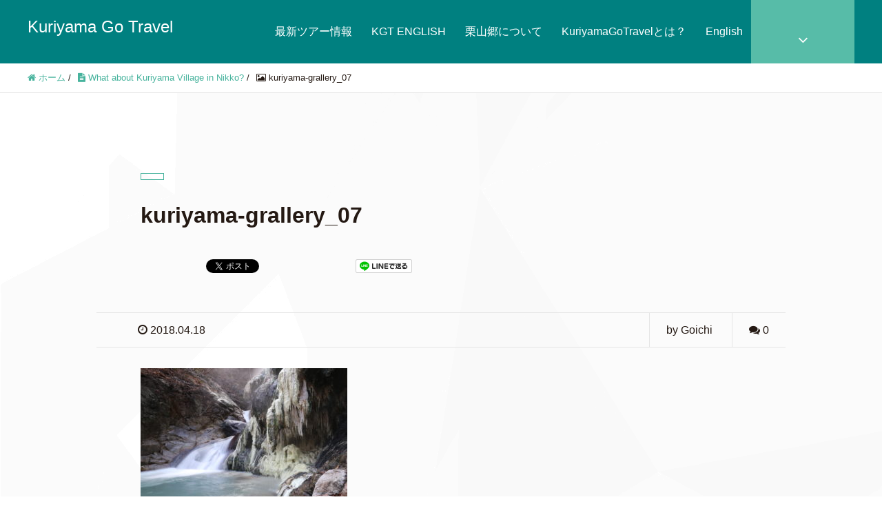

--- FILE ---
content_type: text/html; charset=UTF-8
request_url: https://kuri-go.com/about-english/kuriyama-grallery_07/
body_size: 14620
content:
<!DOCTYPE HTML>
<html lang="ja" prefix="og: http://ogp.me/ns#">
<head>
	<meta charset="UTF-8">
	
	<meta name="viewport" content="width=device-width,initial-scale=1.0">


		<!-- All in One SEO 4.1.0.3 -->
		<title>kuriyama-grallery_07 | Kuriyama Go Travel</title>
		<meta name="google-site-verification" content="0yRMY5DSEHNNjVrkLamyAEHE_kY0cp78lK1jW2mw128" />
		<meta property="og:site_name" content="Kuriyama Go Travel | インバウンド支援業務、ツアー企画の相談なども承ります。" />
		<meta property="og:type" content="article" />
		<meta property="og:title" content="kuriyama-grallery_07 | Kuriyama Go Travel" />
		<meta property="article:published_time" content="2018-04-18T01:47:06Z" />
		<meta property="article:modified_time" content="2018-04-18T01:47:06Z" />
		<meta name="twitter:card" content="summary" />
		<meta name="twitter:domain" content="kuri-go.com" />
		<meta name="twitter:title" content="kuriyama-grallery_07 | Kuriyama Go Travel" />
		<meta name="google" content="nositelinkssearchbox" />
		<script type="application/ld+json" class="aioseo-schema">
			{"@context":"https:\/\/schema.org","@graph":[{"@type":"WebSite","@id":"https:\/\/kuri-go.com\/#website","url":"https:\/\/kuri-go.com\/","name":"Kuriyama Go Travel","description":"\u30a4\u30f3\u30d0\u30a6\u30f3\u30c9\u652f\u63f4\u696d\u52d9\u3001\u30c4\u30a2\u30fc\u4f01\u753b\u306e\u76f8\u8ac7\u306a\u3069\u3082\u627f\u308a\u307e\u3059\u3002","publisher":{"@id":"https:\/\/kuri-go.com\/#organization"}},{"@type":"Organization","@id":"https:\/\/kuri-go.com\/#organization","name":"Kuriyama Go Travel","url":"https:\/\/kuri-go.com\/"},{"@type":"BreadcrumbList","@id":"https:\/\/kuri-go.com\/about-english\/kuriyama-grallery_07\/#breadcrumblist","itemListElement":[{"@type":"ListItem","@id":"https:\/\/kuri-go.com\/#listItem","position":"1","item":{"@id":"https:\/\/kuri-go.com\/#item","name":"\u30db\u30fc\u30e0","description":"\u6803\u6728\u770c\u65e5\u5149\u5e02\u6817\u5c71\u5730\u57df\u306b\u3042\u308b\u65c5\u884c\u4f1a\u793e\u3067\u3059\u3002\u65e5\u5149\u5e02\u3068\u96a3\u63a5\u3059\u308b\u5730\u57df\u306e\u30c4\u30a2\u30fc\u306a\u3069\u958b\u50ac\u3057\u3066\u3044\u307e\u3059\u3002\u30a4\u30f3\u30d0\u30a6\u30f3\u30c9\u652f\u63f4\u696d\u52d9\u3001\u30c4\u30a2\u30fc\u4f01\u753b\u306e\u76f8\u8ac7\u306a\u3069\u3082\u627f\u308a\u307e\u3059\u3002","url":"https:\/\/kuri-go.com\/"},"nextItem":"https:\/\/kuri-go.com\/about-english\/kuriyama-grallery_07\/#listItem"},{"@type":"ListItem","@id":"https:\/\/kuri-go.com\/about-english\/kuriyama-grallery_07\/#listItem","position":"2","item":{"@id":"https:\/\/kuri-go.com\/about-english\/kuriyama-grallery_07\/#item","name":"kuriyama-grallery_07","url":"https:\/\/kuri-go.com\/about-english\/kuriyama-grallery_07\/"},"previousItem":"https:\/\/kuri-go.com\/#listItem"}]},{"@type":"Person","@id":"https:\/\/kuri-go.com\/author\/goichi\/#author","url":"https:\/\/kuri-go.com\/author\/goichi\/","name":"Goichi","image":{"@type":"ImageObject","@id":"https:\/\/kuri-go.com\/about-english\/kuriyama-grallery_07\/#authorImage","url":"https:\/\/secure.gravatar.com\/avatar\/79383fe5d6d19be5350fdb0d66f8918c?s=96&d=blank&r=g","width":"96","height":"96","caption":"Goichi"}},{"@type":"ItemPage","@id":"https:\/\/kuri-go.com\/about-english\/kuriyama-grallery_07\/#itempage","url":"https:\/\/kuri-go.com\/about-english\/kuriyama-grallery_07\/","name":"kuriyama-grallery_07 | Kuriyama Go Travel","inLanguage":"ja","isPartOf":{"@id":"https:\/\/kuri-go.com\/#website"},"breadcrumb":{"@id":"https:\/\/kuri-go.com\/about-english\/kuriyama-grallery_07\/#breadcrumblist"},"author":"https:\/\/kuri-go.com\/about-english\/kuriyama-grallery_07\/#author","creator":"https:\/\/kuri-go.com\/about-english\/kuriyama-grallery_07\/#author","datePublished":"2018-04-18T01:47:06+09:00","dateModified":"2018-04-18T01:47:06+09:00"}]}
		</script>
		<script type="text/javascript" >
			window.ga=window.ga||function(){(ga.q=ga.q||[]).push(arguments)};ga.l=+new Date;
			ga('create', "UA-68940349-2", 'auto');
			ga('send', 'pageview');
		</script>
		<script async src="https://www.google-analytics.com/analytics.js"></script>
		<!-- All in One SEO -->

<meta name="keywords" content="" />
<meta name="description" content="" />
<meta name="robots" content="index" />
<meta property="og:title" content="kuriyama-grallery_07" />
<meta property="og:type" content="article" />
<meta property="og:description" content="" />
<meta property="og:url" content="https://kuri-go.com/about-english/kuriyama-grallery_07/" />
<meta property="og:image" content="" />
<meta property="og:locale" content="ja_JP" />
<meta property="og:site_name" content="Kuriyama Go Travel" />
<link href="https://plus.google.com/" rel="publisher" />
<script type="text/javascript">
window._wpemojiSettings = {"baseUrl":"https:\/\/s.w.org\/images\/core\/emoji\/14.0.0\/72x72\/","ext":".png","svgUrl":"https:\/\/s.w.org\/images\/core\/emoji\/14.0.0\/svg\/","svgExt":".svg","source":{"concatemoji":"https:\/\/kuri-go.com\/wp-includes\/js\/wp-emoji-release.min.js?ver=6.3.7"}};
/*! This file is auto-generated */
!function(i,n){var o,s,e;function c(e){try{var t={supportTests:e,timestamp:(new Date).valueOf()};sessionStorage.setItem(o,JSON.stringify(t))}catch(e){}}function p(e,t,n){e.clearRect(0,0,e.canvas.width,e.canvas.height),e.fillText(t,0,0);var t=new Uint32Array(e.getImageData(0,0,e.canvas.width,e.canvas.height).data),r=(e.clearRect(0,0,e.canvas.width,e.canvas.height),e.fillText(n,0,0),new Uint32Array(e.getImageData(0,0,e.canvas.width,e.canvas.height).data));return t.every(function(e,t){return e===r[t]})}function u(e,t,n){switch(t){case"flag":return n(e,"\ud83c\udff3\ufe0f\u200d\u26a7\ufe0f","\ud83c\udff3\ufe0f\u200b\u26a7\ufe0f")?!1:!n(e,"\ud83c\uddfa\ud83c\uddf3","\ud83c\uddfa\u200b\ud83c\uddf3")&&!n(e,"\ud83c\udff4\udb40\udc67\udb40\udc62\udb40\udc65\udb40\udc6e\udb40\udc67\udb40\udc7f","\ud83c\udff4\u200b\udb40\udc67\u200b\udb40\udc62\u200b\udb40\udc65\u200b\udb40\udc6e\u200b\udb40\udc67\u200b\udb40\udc7f");case"emoji":return!n(e,"\ud83e\udef1\ud83c\udffb\u200d\ud83e\udef2\ud83c\udfff","\ud83e\udef1\ud83c\udffb\u200b\ud83e\udef2\ud83c\udfff")}return!1}function f(e,t,n){var r="undefined"!=typeof WorkerGlobalScope&&self instanceof WorkerGlobalScope?new OffscreenCanvas(300,150):i.createElement("canvas"),a=r.getContext("2d",{willReadFrequently:!0}),o=(a.textBaseline="top",a.font="600 32px Arial",{});return e.forEach(function(e){o[e]=t(a,e,n)}),o}function t(e){var t=i.createElement("script");t.src=e,t.defer=!0,i.head.appendChild(t)}"undefined"!=typeof Promise&&(o="wpEmojiSettingsSupports",s=["flag","emoji"],n.supports={everything:!0,everythingExceptFlag:!0},e=new Promise(function(e){i.addEventListener("DOMContentLoaded",e,{once:!0})}),new Promise(function(t){var n=function(){try{var e=JSON.parse(sessionStorage.getItem(o));if("object"==typeof e&&"number"==typeof e.timestamp&&(new Date).valueOf()<e.timestamp+604800&&"object"==typeof e.supportTests)return e.supportTests}catch(e){}return null}();if(!n){if("undefined"!=typeof Worker&&"undefined"!=typeof OffscreenCanvas&&"undefined"!=typeof URL&&URL.createObjectURL&&"undefined"!=typeof Blob)try{var e="postMessage("+f.toString()+"("+[JSON.stringify(s),u.toString(),p.toString()].join(",")+"));",r=new Blob([e],{type:"text/javascript"}),a=new Worker(URL.createObjectURL(r),{name:"wpTestEmojiSupports"});return void(a.onmessage=function(e){c(n=e.data),a.terminate(),t(n)})}catch(e){}c(n=f(s,u,p))}t(n)}).then(function(e){for(var t in e)n.supports[t]=e[t],n.supports.everything=n.supports.everything&&n.supports[t],"flag"!==t&&(n.supports.everythingExceptFlag=n.supports.everythingExceptFlag&&n.supports[t]);n.supports.everythingExceptFlag=n.supports.everythingExceptFlag&&!n.supports.flag,n.DOMReady=!1,n.readyCallback=function(){n.DOMReady=!0}}).then(function(){return e}).then(function(){var e;n.supports.everything||(n.readyCallback(),(e=n.source||{}).concatemoji?t(e.concatemoji):e.wpemoji&&e.twemoji&&(t(e.twemoji),t(e.wpemoji)))}))}((window,document),window._wpemojiSettings);
</script>
<style type="text/css">
img.wp-smiley,
img.emoji {
	display: inline !important;
	border: none !important;
	box-shadow: none !important;
	height: 1em !important;
	width: 1em !important;
	margin: 0 0.07em !important;
	vertical-align: -0.1em !important;
	background: none !important;
	padding: 0 !important;
}
</style>
	<link rel='stylesheet' id='font-awesome-css' href='https://kuri-go.com/wp-content/plugins/elementor/assets/lib/font-awesome/css/font-awesome.min.css?ver=4.7.0' type='text/css' media='all' />
<link rel='stylesheet' id='base-css-css' href='https://kuri-go.com/wp-content/themes/xeory_extension/base.css?ver=6.3.7' type='text/css' media='all' />
<link rel='stylesheet' id='main-css-css' href='https://kuri-go.com/wp-content/themes/xeory_extension/style.css?ver=6.3.7' type='text/css' media='all' />
<link rel='stylesheet' id='wp-block-library-css' href='https://kuri-go.com/wp-includes/css/dist/block-library/style.min.css?ver=6.3.7' type='text/css' media='all' />
<style id='classic-theme-styles-inline-css' type='text/css'>
/*! This file is auto-generated */
.wp-block-button__link{color:#fff;background-color:#32373c;border-radius:9999px;box-shadow:none;text-decoration:none;padding:calc(.667em + 2px) calc(1.333em + 2px);font-size:1.125em}.wp-block-file__button{background:#32373c;color:#fff;text-decoration:none}
</style>
<style id='global-styles-inline-css' type='text/css'>
body{--wp--preset--color--black: #000000;--wp--preset--color--cyan-bluish-gray: #abb8c3;--wp--preset--color--white: #ffffff;--wp--preset--color--pale-pink: #f78da7;--wp--preset--color--vivid-red: #cf2e2e;--wp--preset--color--luminous-vivid-orange: #ff6900;--wp--preset--color--luminous-vivid-amber: #fcb900;--wp--preset--color--light-green-cyan: #7bdcb5;--wp--preset--color--vivid-green-cyan: #00d084;--wp--preset--color--pale-cyan-blue: #8ed1fc;--wp--preset--color--vivid-cyan-blue: #0693e3;--wp--preset--color--vivid-purple: #9b51e0;--wp--preset--gradient--vivid-cyan-blue-to-vivid-purple: linear-gradient(135deg,rgba(6,147,227,1) 0%,rgb(155,81,224) 100%);--wp--preset--gradient--light-green-cyan-to-vivid-green-cyan: linear-gradient(135deg,rgb(122,220,180) 0%,rgb(0,208,130) 100%);--wp--preset--gradient--luminous-vivid-amber-to-luminous-vivid-orange: linear-gradient(135deg,rgba(252,185,0,1) 0%,rgba(255,105,0,1) 100%);--wp--preset--gradient--luminous-vivid-orange-to-vivid-red: linear-gradient(135deg,rgba(255,105,0,1) 0%,rgb(207,46,46) 100%);--wp--preset--gradient--very-light-gray-to-cyan-bluish-gray: linear-gradient(135deg,rgb(238,238,238) 0%,rgb(169,184,195) 100%);--wp--preset--gradient--cool-to-warm-spectrum: linear-gradient(135deg,rgb(74,234,220) 0%,rgb(151,120,209) 20%,rgb(207,42,186) 40%,rgb(238,44,130) 60%,rgb(251,105,98) 80%,rgb(254,248,76) 100%);--wp--preset--gradient--blush-light-purple: linear-gradient(135deg,rgb(255,206,236) 0%,rgb(152,150,240) 100%);--wp--preset--gradient--blush-bordeaux: linear-gradient(135deg,rgb(254,205,165) 0%,rgb(254,45,45) 50%,rgb(107,0,62) 100%);--wp--preset--gradient--luminous-dusk: linear-gradient(135deg,rgb(255,203,112) 0%,rgb(199,81,192) 50%,rgb(65,88,208) 100%);--wp--preset--gradient--pale-ocean: linear-gradient(135deg,rgb(255,245,203) 0%,rgb(182,227,212) 50%,rgb(51,167,181) 100%);--wp--preset--gradient--electric-grass: linear-gradient(135deg,rgb(202,248,128) 0%,rgb(113,206,126) 100%);--wp--preset--gradient--midnight: linear-gradient(135deg,rgb(2,3,129) 0%,rgb(40,116,252) 100%);--wp--preset--font-size--small: 13px;--wp--preset--font-size--medium: 20px;--wp--preset--font-size--large: 36px;--wp--preset--font-size--x-large: 42px;--wp--preset--spacing--20: 0.44rem;--wp--preset--spacing--30: 0.67rem;--wp--preset--spacing--40: 1rem;--wp--preset--spacing--50: 1.5rem;--wp--preset--spacing--60: 2.25rem;--wp--preset--spacing--70: 3.38rem;--wp--preset--spacing--80: 5.06rem;--wp--preset--shadow--natural: 6px 6px 9px rgba(0, 0, 0, 0.2);--wp--preset--shadow--deep: 12px 12px 50px rgba(0, 0, 0, 0.4);--wp--preset--shadow--sharp: 6px 6px 0px rgba(0, 0, 0, 0.2);--wp--preset--shadow--outlined: 6px 6px 0px -3px rgba(255, 255, 255, 1), 6px 6px rgba(0, 0, 0, 1);--wp--preset--shadow--crisp: 6px 6px 0px rgba(0, 0, 0, 1);}:where(.is-layout-flex){gap: 0.5em;}:where(.is-layout-grid){gap: 0.5em;}body .is-layout-flow > .alignleft{float: left;margin-inline-start: 0;margin-inline-end: 2em;}body .is-layout-flow > .alignright{float: right;margin-inline-start: 2em;margin-inline-end: 0;}body .is-layout-flow > .aligncenter{margin-left: auto !important;margin-right: auto !important;}body .is-layout-constrained > .alignleft{float: left;margin-inline-start: 0;margin-inline-end: 2em;}body .is-layout-constrained > .alignright{float: right;margin-inline-start: 2em;margin-inline-end: 0;}body .is-layout-constrained > .aligncenter{margin-left: auto !important;margin-right: auto !important;}body .is-layout-constrained > :where(:not(.alignleft):not(.alignright):not(.alignfull)){max-width: var(--wp--style--global--content-size);margin-left: auto !important;margin-right: auto !important;}body .is-layout-constrained > .alignwide{max-width: var(--wp--style--global--wide-size);}body .is-layout-flex{display: flex;}body .is-layout-flex{flex-wrap: wrap;align-items: center;}body .is-layout-flex > *{margin: 0;}body .is-layout-grid{display: grid;}body .is-layout-grid > *{margin: 0;}:where(.wp-block-columns.is-layout-flex){gap: 2em;}:where(.wp-block-columns.is-layout-grid){gap: 2em;}:where(.wp-block-post-template.is-layout-flex){gap: 1.25em;}:where(.wp-block-post-template.is-layout-grid){gap: 1.25em;}.has-black-color{color: var(--wp--preset--color--black) !important;}.has-cyan-bluish-gray-color{color: var(--wp--preset--color--cyan-bluish-gray) !important;}.has-white-color{color: var(--wp--preset--color--white) !important;}.has-pale-pink-color{color: var(--wp--preset--color--pale-pink) !important;}.has-vivid-red-color{color: var(--wp--preset--color--vivid-red) !important;}.has-luminous-vivid-orange-color{color: var(--wp--preset--color--luminous-vivid-orange) !important;}.has-luminous-vivid-amber-color{color: var(--wp--preset--color--luminous-vivid-amber) !important;}.has-light-green-cyan-color{color: var(--wp--preset--color--light-green-cyan) !important;}.has-vivid-green-cyan-color{color: var(--wp--preset--color--vivid-green-cyan) !important;}.has-pale-cyan-blue-color{color: var(--wp--preset--color--pale-cyan-blue) !important;}.has-vivid-cyan-blue-color{color: var(--wp--preset--color--vivid-cyan-blue) !important;}.has-vivid-purple-color{color: var(--wp--preset--color--vivid-purple) !important;}.has-black-background-color{background-color: var(--wp--preset--color--black) !important;}.has-cyan-bluish-gray-background-color{background-color: var(--wp--preset--color--cyan-bluish-gray) !important;}.has-white-background-color{background-color: var(--wp--preset--color--white) !important;}.has-pale-pink-background-color{background-color: var(--wp--preset--color--pale-pink) !important;}.has-vivid-red-background-color{background-color: var(--wp--preset--color--vivid-red) !important;}.has-luminous-vivid-orange-background-color{background-color: var(--wp--preset--color--luminous-vivid-orange) !important;}.has-luminous-vivid-amber-background-color{background-color: var(--wp--preset--color--luminous-vivid-amber) !important;}.has-light-green-cyan-background-color{background-color: var(--wp--preset--color--light-green-cyan) !important;}.has-vivid-green-cyan-background-color{background-color: var(--wp--preset--color--vivid-green-cyan) !important;}.has-pale-cyan-blue-background-color{background-color: var(--wp--preset--color--pale-cyan-blue) !important;}.has-vivid-cyan-blue-background-color{background-color: var(--wp--preset--color--vivid-cyan-blue) !important;}.has-vivid-purple-background-color{background-color: var(--wp--preset--color--vivid-purple) !important;}.has-black-border-color{border-color: var(--wp--preset--color--black) !important;}.has-cyan-bluish-gray-border-color{border-color: var(--wp--preset--color--cyan-bluish-gray) !important;}.has-white-border-color{border-color: var(--wp--preset--color--white) !important;}.has-pale-pink-border-color{border-color: var(--wp--preset--color--pale-pink) !important;}.has-vivid-red-border-color{border-color: var(--wp--preset--color--vivid-red) !important;}.has-luminous-vivid-orange-border-color{border-color: var(--wp--preset--color--luminous-vivid-orange) !important;}.has-luminous-vivid-amber-border-color{border-color: var(--wp--preset--color--luminous-vivid-amber) !important;}.has-light-green-cyan-border-color{border-color: var(--wp--preset--color--light-green-cyan) !important;}.has-vivid-green-cyan-border-color{border-color: var(--wp--preset--color--vivid-green-cyan) !important;}.has-pale-cyan-blue-border-color{border-color: var(--wp--preset--color--pale-cyan-blue) !important;}.has-vivid-cyan-blue-border-color{border-color: var(--wp--preset--color--vivid-cyan-blue) !important;}.has-vivid-purple-border-color{border-color: var(--wp--preset--color--vivid-purple) !important;}.has-vivid-cyan-blue-to-vivid-purple-gradient-background{background: var(--wp--preset--gradient--vivid-cyan-blue-to-vivid-purple) !important;}.has-light-green-cyan-to-vivid-green-cyan-gradient-background{background: var(--wp--preset--gradient--light-green-cyan-to-vivid-green-cyan) !important;}.has-luminous-vivid-amber-to-luminous-vivid-orange-gradient-background{background: var(--wp--preset--gradient--luminous-vivid-amber-to-luminous-vivid-orange) !important;}.has-luminous-vivid-orange-to-vivid-red-gradient-background{background: var(--wp--preset--gradient--luminous-vivid-orange-to-vivid-red) !important;}.has-very-light-gray-to-cyan-bluish-gray-gradient-background{background: var(--wp--preset--gradient--very-light-gray-to-cyan-bluish-gray) !important;}.has-cool-to-warm-spectrum-gradient-background{background: var(--wp--preset--gradient--cool-to-warm-spectrum) !important;}.has-blush-light-purple-gradient-background{background: var(--wp--preset--gradient--blush-light-purple) !important;}.has-blush-bordeaux-gradient-background{background: var(--wp--preset--gradient--blush-bordeaux) !important;}.has-luminous-dusk-gradient-background{background: var(--wp--preset--gradient--luminous-dusk) !important;}.has-pale-ocean-gradient-background{background: var(--wp--preset--gradient--pale-ocean) !important;}.has-electric-grass-gradient-background{background: var(--wp--preset--gradient--electric-grass) !important;}.has-midnight-gradient-background{background: var(--wp--preset--gradient--midnight) !important;}.has-small-font-size{font-size: var(--wp--preset--font-size--small) !important;}.has-medium-font-size{font-size: var(--wp--preset--font-size--medium) !important;}.has-large-font-size{font-size: var(--wp--preset--font-size--large) !important;}.has-x-large-font-size{font-size: var(--wp--preset--font-size--x-large) !important;}
.wp-block-navigation a:where(:not(.wp-element-button)){color: inherit;}
:where(.wp-block-post-template.is-layout-flex){gap: 1.25em;}:where(.wp-block-post-template.is-layout-grid){gap: 1.25em;}
:where(.wp-block-columns.is-layout-flex){gap: 2em;}:where(.wp-block-columns.is-layout-grid){gap: 2em;}
.wp-block-pullquote{font-size: 1.5em;line-height: 1.6;}
</style>
<link rel='stylesheet' id='contact-form-7-css' href='https://kuri-go.com/wp-content/plugins/contact-form-7/includes/css/styles.css?ver=5.4' type='text/css' media='all' />
<link rel='stylesheet' id='toc-screen-css' href='https://kuri-go.com/wp-content/plugins/table-of-contents-plus/screen.min.css?ver=2002' type='text/css' media='all' />
<link rel='stylesheet' id='jquery.lightbox.min.css-css' href='https://kuri-go.com/wp-content/plugins/wp-jquery-lightbox/styles/lightbox.min.css?ver=1.4.8.2' type='text/css' media='all' />
<script type='text/javascript' src='https://kuri-go.com/wp-includes/js/jquery/jquery.min.js?ver=3.7.0' id='jquery-core-js'></script>
<script type='text/javascript' src='https://kuri-go.com/wp-includes/js/jquery/jquery-migrate.min.js?ver=3.4.1' id='jquery-migrate-js'></script>
<link rel="https://api.w.org/" href="https://kuri-go.com/wp-json/" /><link rel="alternate" type="application/json" href="https://kuri-go.com/wp-json/wp/v2/media/763" /><link rel="EditURI" type="application/rsd+xml" title="RSD" href="https://kuri-go.com/xmlrpc.php?rsd" />
<meta name="generator" content="WordPress 6.3.7" />
<link rel='shortlink' href='https://kuri-go.com/?p=763' />
<link rel="alternate" type="application/json+oembed" href="https://kuri-go.com/wp-json/oembed/1.0/embed?url=https%3A%2F%2Fkuri-go.com%2Fabout-english%2Fkuriyama-grallery_07%2F" />
<link rel="alternate" type="text/xml+oembed" href="https://kuri-go.com/wp-json/oembed/1.0/embed?url=https%3A%2F%2Fkuri-go.com%2Fabout-english%2Fkuriyama-grallery_07%2F&#038;format=xml" />
<script type="text/javascript">
	window._wp_rp_static_base_url = 'https://wprp.sovrn.com/static/';
	window._wp_rp_wp_ajax_url = "https://kuri-go.com/wp-admin/admin-ajax.php";
	window._wp_rp_plugin_version = '3.6.4';
	window._wp_rp_post_id = '763';
	window._wp_rp_num_rel_posts = '5';
	window._wp_rp_thumbnails = true;
	window._wp_rp_post_title = 'kuriyama-grallery_07';
	window._wp_rp_post_tags = [];
	window._wp_rp_promoted_content = true;
</script>
<link rel="stylesheet" href="https://kuri-go.com/wp-content/plugins/wordpress-23-related-posts-plugin/static/themes/modern.css?version=3.6.4" />
<style type="text/css">.recentcomments a{display:inline !important;padding:0 !important;margin:0 !important;}</style><style type="text/css">.broken_link, a.broken_link {
	text-decoration: line-through;
}</style><link rel="icon" href="https://kuri-go.com/wp-content/uploads/2018/07/cropped-1000px-kgt-logo-32x32.jpg" sizes="32x32" />
<link rel="icon" href="https://kuri-go.com/wp-content/uploads/2018/07/cropped-1000px-kgt-logo-192x192.jpg" sizes="192x192" />
<link rel="apple-touch-icon" href="https://kuri-go.com/wp-content/uploads/2018/07/cropped-1000px-kgt-logo-180x180.jpg" />
<meta name="msapplication-TileImage" content="https://kuri-go.com/wp-content/uploads/2018/07/cropped-1000px-kgt-logo-270x270.jpg" />
		<style type="text/css" id="wp-custom-css">
			/* ----------------------------------------
* トップ画像
---------------------------------------- */
body.home #main_visual {
background-image: URL(https://kuri-go.com/wp-content/uploads/2018/01/fukufuji-1.jpg);
background-size: cover;
height: 500px !important;
}


/* ----------------------------------------
* 色
---------------------------------------- */
#header {
  background: #008080;
  padding: 0;
  overflow: visible;
}
#header #logo {
  float: left;
  font-size: 24px;
  padding: 20px 0;
  background: #008080;
}
#header a {
  color: #fff;
}

body.home #front-contact {
    background: #008080;
	}

#gnav ul li a {
    color: #fff;
    background: #008080;
}

#gnav {
    background: #008080;
 }

body.home #front-service .front-service-inner .c_text .c_btn a {
    background: #008080;
	 }

body.home #front-contents .c_number {
	background: #008080;
}

body.home .front-loop .popular_post_box .p_category {
    background: #008080;
}

body.home #front-contents h3 {
    color: #008080;
 }


.post-content table {
	white-space: normal;
}		</style>
		
<!-- Global site tag (gtag.js) - Google Analytics -->
<script async src="https://www.googletagmanager.com/gtag/js?id=UA-72689165-8"></script>
<script>
  window.dataLayer = window.dataLayer || [];
  function gtag(){dataLayer.push(arguments);}
  gtag('js', new Date());

  gtag('config', 'UA-72689165-8');
</script>
</head>

<body class="attachment attachment-template-default single single-attachment postid-763 attachmentid-763 attachment-jpeg one-column default elementor-default elementor-kit-3109" itemschope="itemscope" itemtype="http://schema.org/WebPage">

  <div id="fb-root"></div>
<script>(function(d, s, id) {
  var js, fjs = d.getElementsByTagName(s)[0];
  if (d.getElementById(id)) return;
  js = d.createElement(s); js.id = id;
  js.src = "//connect.facebook.net/ja_JP/sdk.js#xfbml=1&version=v2.8&appId=";
  fjs.parentNode.insertBefore(js, fjs);
}(document, 'script', 'facebook-jssdk'));</script>
<header id="header" role="banner" itemscope="itemscope" itemtype="http://schema.org/WPHeader">
  <div class="wrap clearfix">
        <p id="logo" itemprop="headline">
      <a href="https://kuri-go.com">Kuriyama Go Travel</a><br />
    </p>    <!-- start global nav  -->
    
    <div id="header-right" class="clearfix">
      
        
    <div id="header-fnav-area">
      <p id="header-fnav-btn"><a href="#"><br /><i class="fa fa-angle-down"></i></a></p>
      <nav id="header-fnav" role="navigation" itemscope="itemscope" itemtype="http://scheme.org/SiteNavigationElement">
      <div id="fnav-h-container" class="fnav-h-container"><ul id="fnav-h-ul" class="clearfix"><li id="menu-item-193" class="menu-item menu-item-type-post_type menu-item-object-page menu-item-193 price"><a href="https://kuri-go.com/price/">サービス料金</a></li>
<li id="menu-item-191" class="menu-item menu-item-type-post_type menu-item-object-page menu-item-191 privacy"><a href="https://kuri-go.com/privacy/">個人情報の取り扱い</a></li>
<li id="menu-item-1366" class="menu-item menu-item-type-post_type menu-item-object-page menu-item-1366 "><a href="https://kuri-go.com/staff/">Staff&#038;Special Supporter</a></li>
</ul></div>  
      </nav>
    </div>
    
        
        <div id="header-gnav-area">
      <nav id="gnav" role="navigation" itemscope="itemscope" itemtype="http://scheme.org/SiteNavigationElement">
      <div id="gnav-container" class="gnav-container"><ul id="gnav-ul" class="clearfix"><li id="menu-item-27" class="menu-item menu-item-type-post_type menu-item-object-page menu-item-27 tour"><a href="https://kuri-go.com/tour/">最新ツアー情報</a></li>
<li id="menu-item-3198" class="menu-item menu-item-type-post_type menu-item-object-page menu-item-3198 kgt-english"><a href="https://kuri-go.com/kgt-english/">KGT ENGLISH</a></li>
<li id="menu-item-25" class="menu-item menu-item-type-post_type menu-item-object-page menu-item-25 kuriyama"><a href="https://kuri-go.com/kuriyama/">栗山郷について</a></li>
<li id="menu-item-30" class="menu-item menu-item-type-post_type menu-item-object-page menu-item-30 about"><a href="https://kuri-go.com/about/">KuriyamaGoTravelとは？</a></li>
<li id="menu-item-649" class="menu-item menu-item-type-post_type menu-item-object-page menu-item-649 "><a href="https://kuri-go.com/english/">English</a></li>
</ul></div>  
      </nav>
    </div>
        
    </div><!-- /header-right -->
    
          

      <div id="header-nav-btn">
        <a href="#"><i class="fa fa-align-justify"></i></a>
      </div>
      
      </div>
</header>


  <nav id="gnav-sp">
    <div class="wrap">
    
    <div class="grid-wrap">
            <div id="header-cont-about" class="grid-3">
          <nav class="menu-%e3%83%95%e3%83%83%e3%82%bf%e3%83%bc-container"><ul id="footer-nav" class=""><li class="menu-item menu-item-type-post_type menu-item-object-page menu-item-193 price"><a href="https://kuri-go.com/price/">サービス料金</a></li>
<li class="menu-item menu-item-type-post_type menu-item-object-page menu-item-191 privacy"><a href="https://kuri-go.com/privacy/">個人情報の取り扱い</a></li>
<li class="menu-item menu-item-type-post_type menu-item-object-page menu-item-1366 "><a href="https://kuri-go.com/staff/">Staff&#038;Special Supporter</a></li>
</ul></nav>        </div>
        <div id="header-cont-content" class="grid-6">
          <h4>ブログコンテンツ</h4>
                <div id="gnav-container-sp" class="gnav-container"><ul id="gnav-ul-sp" class="clearfix"><li class="menu-item menu-item-type-post_type menu-item-object-page menu-item-27 tour"><a href="https://kuri-go.com/tour/">最新ツアー情報</a></li>
<li class="menu-item menu-item-type-post_type menu-item-object-page menu-item-3198 kgt-english"><a href="https://kuri-go.com/kgt-english/">KGT ENGLISH</a></li>
<li class="menu-item menu-item-type-post_type menu-item-object-page menu-item-25 kuriyama"><a href="https://kuri-go.com/kuriyama/">栗山郷について</a></li>
<li class="menu-item menu-item-type-post_type menu-item-object-page menu-item-30 about"><a href="https://kuri-go.com/about/">KuriyamaGoTravelとは？</a></li>
<li class="menu-item menu-item-type-post_type menu-item-object-page menu-item-649 "><a href="https://kuri-go.com/english/">English</a></li>
</ul></div>        </div>
        
    </div>
    
    </div>
  </nav>


  
  <div class="breadcrumb-area">
    <div class="wrap">
      <ol class="breadcrumb clearfix"><li itemscope="itemscope" itemtype="http://data-vocabulary.org/Breadcrumb"><a href="https://kuri-go.com" itemprop="url"><i class="fa fa-home"></i> <span itemprop="title">ホーム</span></a> / </li><li itemscope="itemscope" itemtype="http://data-vocabulary.org/Breadcrumb"><a href="https://kuri-go.com/about-english/" itemprop="url"><i class="fa fa-file-text"></i> <span itemprop="title">What about Kuriyama Village in Nikko?</span></a> / </li><li><i class="fa fa-picture-o"></i> kuriyama-grallery_07</li></ol>    </div>
  </div>
    





<div id="content">

<div class="wrap">

  

  <div id="main" class="col-md-10 col-md-offset-1" role="main" itemprop="mainContentOfPage" itemscope="itemscope" itemtype="http://schema.org/Blog">
    
    <div class="main-inner">
    
            
        <article id="post-763" class="post-763 attachment type-attachment status-inherit hentry" itemscope="itemscope" itemtype="http://schema.org/BlogPosting">

      <header class="post-header">
        <div class="cat-name">
          <span>
                      </span>
        </div>
        <h1 class="post-title" itemprop="headline">kuriyama-grallery_07</h1>
        <div class="post-sns">
            <!-- ソーシャルボタン -->
  <ul class="bzb-sns-btn ">
      <li class="bzb-facebook">
      <div class="fb-like"
        data-href="https://kuri-go.com/about-english/kuriyama-grallery_07/"
        data-layout="button_count"
        data-action="like"
        data-show-faces="false"></div>
    </li>    <li class="bzb-twitter">
      <a href="https://twitter.com/share" class="twitter-share-button"  data-url="https://kuri-go.com/about-english/kuriyama-grallery_07/"  data-text="kuriyama-grallery_07">Tweet</a>
      <script>!function(d,s,id){var js,fjs=d.getElementsByTagName(s)[0],p=/^http:/.test(d.location)?'http':'https';if(!d.getElementById(id)){js=d.createElement(s);js.id=id;js.async=true;js.src=p+'://platform.twitter.com/widgets.js';fjs.parentNode.insertBefore(js,fjs);}}(document, 'script', 'twitter-wjs');</script>
    </li>    <li class="bzb-googleplus">
      <div class="g-plusone" data-href="https%3A%2F%2Fkuri-go.com%2Fabout-english%2Fkuriyama-grallery_07%2F" ></div>
    </li>    <li class="bzb-hatena">
      <a href="http://b.hatena.ne.jp/entry/https%3A%2F%2Fkuri-go.com%2Fabout-english%2Fkuriyama-grallery_07%2F" class="hatena-bookmark-button" data-hatena-bookmark-title="kuriyama-grallery_07" data-hatena-bookmark-layout="standard" data-hatena-bookmark-lang="ja" title="このエントリーをはてなブックマークに追加"><img src="//b.hatena.ne.jp/images/entry-button/button-only@2x.png" alt="このエントリーをはてなブックマークに追加" width="20" height="20" style="border: none;" /></a><script type="text/javascript" src="//b.hatena.ne.jp/js/bookmark_button.js" charset="utf-8" async="async"></script>
    </li>        <li class="bzb-line"><a href="http://line.me/R/msg/text/?kuriyama-grallery_07%0D%0Ahttps%3A%2F%2Fkuri-go.com%2Fabout-english%2Fkuriyama-grallery_07%2F" target="_blank"><img src="https://kuri-go.com/wp-content/themes/xeory_extension/lib/images/line.png" width="82" height="20" alt="LINEで送る" /></a></li>
  </ul>
  <!-- /bzb-sns-btns -->        </div>
      </header>

      <div class="post-meta-area">
        <ul class="post-meta list-inline">
          <li class="date" itemprop="datePublished" datetime="2018-04-18T10:47:06+09:00"><i class="fa fa-clock-o"></i> 2018.04.18</li>
        </ul>
        <ul class="post-meta-comment">
          <li class="author">
            by Goichi          </li>
          <li class="comments">
            <i class="fa fa-comments"></i> <span class="count">0</span>
          </li>
        </ul>
      </div>
      
      
      <section class="post-content" itemprop="text">
        <p class="attachment"><a href='https://kuri-go.com/wp-content/uploads/2018/04/kuriyama-grallery_07.jpg' rel="lightbox[763]"><img fetchpriority="high" width="300" height="200" src="https://kuri-go.com/wp-content/uploads/2018/04/kuriyama-grallery_07-300x200.jpg" class="attachment-medium size-medium" alt="" decoding="async" srcset="https://kuri-go.com/wp-content/uploads/2018/04/kuriyama-grallery_07-300x200.jpg 300w, https://kuri-go.com/wp-content/uploads/2018/04/kuriyama-grallery_07-150x100.jpg 150w, https://kuri-go.com/wp-content/uploads/2018/04/kuriyama-grallery_07-768x512.jpg 768w, https://kuri-go.com/wp-content/uploads/2018/04/kuriyama-grallery_07-1024x683.jpg 1024w, https://kuri-go.com/wp-content/uploads/2018/04/kuriyama-grallery_07-304x203.jpg 304w, https://kuri-go.com/wp-content/uploads/2018/04/kuriyama-grallery_07-237x158.jpg 237w, https://kuri-go.com/wp-content/uploads/2018/04/kuriyama-grallery_07-800x533.jpg 800w" sizes="(max-width: 300px) 100vw, 300px" /></a></p>
      </section>

      <footer class="post-footer">
      
        
          <!-- ソーシャルボタン -->
  <ul class="bzb-sns-btn ">
      <li class="bzb-facebook">
      <div class="fb-like"
        data-href="https://kuri-go.com/about-english/kuriyama-grallery_07/"
        data-layout="button_count"
        data-action="like"
        data-show-faces="false"></div>
    </li>    <li class="bzb-twitter">
      <a href="https://twitter.com/share" class="twitter-share-button"  data-url="https://kuri-go.com/about-english/kuriyama-grallery_07/"  data-text="kuriyama-grallery_07">Tweet</a>
      <script>!function(d,s,id){var js,fjs=d.getElementsByTagName(s)[0],p=/^http:/.test(d.location)?'http':'https';if(!d.getElementById(id)){js=d.createElement(s);js.id=id;js.async=true;js.src=p+'://platform.twitter.com/widgets.js';fjs.parentNode.insertBefore(js,fjs);}}(document, 'script', 'twitter-wjs');</script>
    </li>    <li class="bzb-googleplus">
      <div class="g-plusone" data-href="https%3A%2F%2Fkuri-go.com%2Fabout-english%2Fkuriyama-grallery_07%2F" ></div>
    </li>    <li class="bzb-hatena">
      <a href="http://b.hatena.ne.jp/entry/https%3A%2F%2Fkuri-go.com%2Fabout-english%2Fkuriyama-grallery_07%2F" class="hatena-bookmark-button" data-hatena-bookmark-title="kuriyama-grallery_07" data-hatena-bookmark-layout="standard" data-hatena-bookmark-lang="ja" title="このエントリーをはてなブックマークに追加"><img src="//b.hatena.ne.jp/images/entry-button/button-only@2x.png" alt="このエントリーをはてなブックマークに追加" width="20" height="20" style="border: none;" /></a><script type="text/javascript" src="//b.hatena.ne.jp/js/bookmark_button.js" charset="utf-8" async="async"></script>
    </li>        <li class="bzb-line"><a href="http://line.me/R/msg/text/?kuriyama-grallery_07%0D%0Ahttps%3A%2F%2Fkuri-go.com%2Fabout-english%2Fkuriyama-grallery_07%2F" target="_blank"><img src="https://kuri-go.com/wp-content/themes/xeory_extension/lib/images/line.png" width="82" height="20" alt="LINEで送る" /></a></li>
  </ul>
  <!-- /bzb-sns-btns -->        <ul class="post-footer-list">
          <li class="cat"><i class="fa fa-folder"></i> </li>
                  </ul>
      </footer>

            
          
    </article>
      
     <aside class="post-author" itemprop="author" itemscope="itemscope" itemtype="http://schema.org/Person">
      <div class="clearfix">
        <div class="post-author-img">
          <div class="inner">
          <img src="https://kuri-go.com/wp-content/uploads/2018/02/inbound-seminar3-1.jpg" alt="アバター">
          </div>
        </div>
        <div class="post-author-meta">
          <h4 itemprop="name">Goichi</h4>
          <p itemprop="discription">2015年4月に静岡市から栃木県日光市旧栗山村に移住。地域おこし協力隊として外国人観光客の誘致に取り組む。外国人モニターツアーや地域の他言語サポートなどを活動にしている。
2018年6月に地域限定旅行業を設立。栗山地域を中心に日本人だけでなく外国人の観光客にも地域の魅力を楽しんでもらっている。

We offer wonderful experiences you've never experienced before. For further inquiries, please feel free to contact us.</p>
        </div>
      </div>
    </aside>    
    
    
<div id="comments" class="comments-area">

	
	
</div><!-- #comments -->

        

    </div><!-- /main-inner -->
  </div><!-- /main -->
  
  <div id="side" class="col-md-4" role="complementary" itemscope="itemscope" itemtype="http://schema.org/WPSideBar">
    <div class="side-inner">
      <div class="side-widget-area">
        
      <div id="search-2" class="widget_search side-widget"><div class="side-widget-inner"><form role="search" method="get" id="searchform" action="https://kuri-go.com/" >
  <div>
  <input type="text" value="" name="s" id="s" />
  <button type="submit" id="searchsubmit"></button>
  </div>
  </form></div></div>
		<div id="recent-posts-2" class="widget_recent_entries side-widget"><div class="side-widget-inner">
		<h4 class="side-title"><span class="side-title-inner">最近の投稿</span></h4>
		<ul>
											<li>
					<a href="https://kuri-go.com/e-bike-kamikuri-wakama/">【上栗山・若間コース】栗山の魅力を再発見！山村に隠れた歴史と伝統【電動自転車ツアー】</a>
									</li>
											<li>
					<a href="https://kuri-go.com/nikkodeer190609info-2/">【Nikko deer】クラフト体験（2020年版）</a>
									</li>
											<li>
					<a href="https://kuri-go.com/e-bike-dorobu/">【土呂部コース】電車もバスもない秘境に電動自転車ツアーが初上陸！</a>
									</li>
											<li>
					<a href="https://kuri-go.com/chuzenji2020tour/">【ファミリー向け】中禅寺湖 湖上学習会 2020年8月6日開催！【参加費無料】</a>
									</li>
											<li>
					<a href="https://kuri-go.com/jimotokeizai2020/">地元経済を考える！日光市＆栗山郷に必要な資源と人材</a>
									</li>
					</ul>

		</div></div><div id="recent-comments-2" class="widget_recent_comments side-widget"><div class="side-widget-inner"><h4 class="side-title"><span class="side-title-inner">最近のコメント</span></h4><ul id="recentcomments"></ul></div></div><div id="archives-2" class="widget_archive side-widget"><div class="side-widget-inner"><h4 class="side-title"><span class="side-title-inner">アーカイブ</span></h4>
			<ul>
					<li><a href='https://kuri-go.com/2020/09/'>2020年9月</a></li>
	<li><a href='https://kuri-go.com/2020/07/'>2020年7月</a></li>
	<li><a href='https://kuri-go.com/2020/05/'>2020年5月</a></li>
	<li><a href='https://kuri-go.com/2020/02/'>2020年2月</a></li>
	<li><a href='https://kuri-go.com/2020/01/'>2020年1月</a></li>
	<li><a href='https://kuri-go.com/2019/12/'>2019年12月</a></li>
	<li><a href='https://kuri-go.com/2019/09/'>2019年9月</a></li>
	<li><a href='https://kuri-go.com/2019/08/'>2019年8月</a></li>
	<li><a href='https://kuri-go.com/2019/07/'>2019年7月</a></li>
	<li><a href='https://kuri-go.com/2019/06/'>2019年6月</a></li>
	<li><a href='https://kuri-go.com/2019/05/'>2019年5月</a></li>
	<li><a href='https://kuri-go.com/2019/04/'>2019年4月</a></li>
	<li><a href='https://kuri-go.com/2019/03/'>2019年3月</a></li>
	<li><a href='https://kuri-go.com/2019/02/'>2019年2月</a></li>
	<li><a href='https://kuri-go.com/2019/01/'>2019年1月</a></li>
	<li><a href='https://kuri-go.com/2018/12/'>2018年12月</a></li>
	<li><a href='https://kuri-go.com/2018/11/'>2018年11月</a></li>
	<li><a href='https://kuri-go.com/2018/10/'>2018年10月</a></li>
	<li><a href='https://kuri-go.com/2018/09/'>2018年9月</a></li>
	<li><a href='https://kuri-go.com/2018/08/'>2018年8月</a></li>
	<li><a href='https://kuri-go.com/2018/07/'>2018年7月</a></li>
	<li><a href='https://kuri-go.com/2018/06/'>2018年6月</a></li>
	<li><a href='https://kuri-go.com/2018/05/'>2018年5月</a></li>
	<li><a href='https://kuri-go.com/2018/04/'>2018年4月</a></li>
	<li><a href='https://kuri-go.com/2018/03/'>2018年3月</a></li>
	<li><a href='https://kuri-go.com/2018/02/'>2018年2月</a></li>
	<li><a href='https://kuri-go.com/2018/01/'>2018年1月</a></li>
	<li><a href='https://kuri-go.com/2017/01/'>2017年1月</a></li>
			</ul>

			</div></div><div id="categories-2" class="widget_categories side-widget"><div class="side-widget-inner"><h4 class="side-title"><span class="side-title-inner">カテゴリー</span></h4>
			<ul>
					<li class="cat-item cat-item-45"><a href="https://kuri-go.com/category/tour-information/bracken/">bracken</a>
</li>
	<li class="cat-item cat-item-68"><a href="https://kuri-go.com/category/english/">english</a>
</li>
	<li class="cat-item cat-item-49"><a href="https://kuri-go.com/category/kuriyama-information/">kuriyama information</a>
</li>
	<li class="cat-item cat-item-64"><a href="https://kuri-go.com/category/kuriyama-information/restaurants-menu/">restaurant&#039;s menu</a>
</li>
	<li class="cat-item cat-item-44"><a href="https://kuri-go.com/category/tour-information/">tour information</a>
</li>
	<li class="cat-item cat-item-52"><a href="https://kuri-go.com/category/tourism-information-2/">Tourism Information</a>
</li>
	<li class="cat-item cat-item-59"><a href="https://kuri-go.com/category/yunishigawa/">Yunishigawa</a>
</li>
	<li class="cat-item cat-item-3"><a href="https://kuri-go.com/category/%e3%81%8a%e7%9f%a5%e3%82%89%e3%81%9b/">お知らせ</a>
</li>
	<li class="cat-item cat-item-4"><a href="https://kuri-go.com/category/inbound/">インバウンド考察</a>
</li>
	<li class="cat-item cat-item-20"><a href="https://kuri-go.com/category/inbound/%e3%82%a4%e3%83%b3%e3%83%95%e3%83%a9%e3%83%84%e3%83%bc%e3%83%aa%e3%82%ba%e3%83%a0/">インフラツーリズム</a>
</li>
	<li class="cat-item cat-item-25"><a href="https://kuri-go.com/category/inbound/%e3%82%b2%e3%82%b9%e3%83%88%e3%83%8f%e3%82%a6%e3%82%b9/">ゲストハウス</a>
</li>
	<li class="cat-item cat-item-7"><a href="https://kuri-go.com/category/deer-leather/">シカ革</a>
</li>
	<li class="cat-item cat-item-79"><a href="https://kuri-go.com/category/%e3%83%84%e3%82%a2%e3%83%bc%e6%83%85%e5%a0%b1/%e3%82%b9%e3%83%8e%e3%83%bc%e3%83%88%e3%83%ac%e3%83%83%e3%82%ad%e3%83%b3%e3%82%b0/">スノートレッキング</a>
</li>
	<li class="cat-item cat-item-74"><a href="https://kuri-go.com/category/%e3%83%84%e3%82%a2%e3%83%bc%e6%83%85%e5%a0%b1/%e3%83%80%e3%83%a0-%e3%83%84%e3%82%a2%e3%83%bc%e6%83%85%e5%a0%b1/">ダム</a>
</li>
	<li class="cat-item cat-item-21"><a href="https://kuri-go.com/category/%e3%83%80%e3%83%a0/">ダム</a>
</li>
	<li class="cat-item cat-item-71"><a href="https://kuri-go.com/category/%e3%83%84%e3%82%a2%e3%83%bc%e6%83%85%e5%a0%b1/%e3%83%80%e3%83%a0%e3%83%a9%e3%82%a4%e3%83%88%e3%82%a2%e3%83%83%e3%83%97/">ダムライトアップ</a>
</li>
	<li class="cat-item cat-item-34"><a href="https://kuri-go.com/category/%e3%83%84%e3%82%a2%e3%83%bc%e6%83%85%e5%a0%b1/">ツアー情報</a>
</li>
	<li class="cat-item cat-item-84"><a href="https://kuri-go.com/category/%e3%83%84%e3%82%a2%e3%83%bc%e6%83%85%e5%a0%b1/%e3%83%88%e3%83%ac%e3%83%83%e3%82%ad%e3%83%b3%e3%82%b0/">トレッキング</a>
</li>
	<li class="cat-item cat-item-18"><a href="https://kuri-go.com/category/inbound/universal-tourism/">ユニバーサルツーリズム</a>
</li>
	<li class="cat-item cat-item-35"><a href="https://kuri-go.com/category/%e3%83%84%e3%82%a2%e3%83%bc%e6%83%85%e5%a0%b1/%e3%83%af%e3%83%a9%e3%83%93%e6%8e%a1%e3%82%8a/">ワラビ採り</a>
</li>
	<li class="cat-item cat-item-5"><a href="https://kuri-go.com/category/inbound/showcasing-exsamples/">事例紹介</a>
</li>
	<li class="cat-item cat-item-27"><a href="https://kuri-go.com/category/deer-leather/%e4%bd%93%e9%a8%93%e3%83%ac%e3%83%9d%e3%83%bc%e3%83%88/">体験レポート</a>
</li>
	<li class="cat-item cat-item-91"><a href="https://kuri-go.com/category/%e5%83%8d%e3%81%8d%e6%96%b9%e6%94%b9%e9%9d%a9/">働き方改革</a>
</li>
	<li class="cat-item cat-item-77"><a href="https://kuri-go.com/category/%e5%95%86%e5%ba%97%e6%83%85%e5%a0%b1/">商店情報</a>
</li>
	<li class="cat-item cat-item-82"><a href="https://kuri-go.com/category/inbound/%e5%95%86%e8%ab%87%e4%bc%9a/">商談会</a>
</li>
	<li class="cat-item cat-item-92"><a href="https://kuri-go.com/category/%e5%9c%b0%e5%85%83%e7%b5%8c%e6%b8%88/">地元経済</a>
</li>
	<li class="cat-item cat-item-19"><a href="https://kuri-go.com/category/inbound/foreign-culture/">外国文化</a>
</li>
	<li class="cat-item cat-item-8"><a href="https://kuri-go.com/category/inbound/multilingual/">多言語</a>
</li>
	<li class="cat-item cat-item-29"><a href="https://kuri-go.com/category/tourism-information/%e5%a5%b3%e5%b0%86/">女将</a>
</li>
	<li class="cat-item cat-item-70"><a href="https://kuri-go.com/category/tourism-information/%e5%ae%bf%e6%b3%8a%e6%96%bd%e8%a8%ad%e6%83%85%e5%a0%b1/">宿泊施設情報</a>
</li>
	<li class="cat-item cat-item-81"><a href="https://kuri-go.com/category/%e3%83%84%e3%82%a2%e3%83%bc%e6%83%85%e5%a0%b1/%e6%97%a5%e5%85%89%e5%bd%ab/">日光彫</a>
</li>
	<li class="cat-item cat-item-55"><a href="https://kuri-go.com/category/inbound/%e6%97%a5%e5%85%89%e6%9d%b1%e7%85%a7%e5%ae%ae/">日光東照宮</a>
</li>
	<li class="cat-item cat-item-43"><a href="https://kuri-go.com/category/inbound/%e6%97%a5%e6%9c%ac%e7%89%88dmo/">日本版DMO</a>
</li>
	<li class="cat-item cat-item-86"><a href="https://kuri-go.com/category/inbound/%e6%ac%a7%e7%b1%b3%e8%b1%aa%e5%b8%82%e5%a0%b4/">欧米豪市場</a>
</li>
	<li class="cat-item cat-item-56"><a href="https://kuri-go.com/category/inbound/%e6%ad%b4%e5%8f%b2/">歴史</a>
</li>
	<li class="cat-item cat-item-87"><a href="https://kuri-go.com/category/%e8%8b%b1%e8%aa%9e/">英語</a>
</li>
	<li class="cat-item cat-item-72"><a href="https://kuri-go.com/category/%e3%83%84%e3%82%a2%e3%83%bc%e6%83%85%e5%a0%b1/%e8%9b%87%e7%8e%8b%e3%81%ae%e6%bb%9d/">蛇王の滝</a>
</li>
	<li class="cat-item cat-item-1"><a href="https://kuri-go.com/category/tourism-information/">観光情報</a>
</li>
	<li class="cat-item cat-item-75"><a href="https://kuri-go.com/category/inbound/%e8%a6%b3%e5%85%89%e8%8b%b1%e8%aa%9e%e6%a4%9c%e5%ae%9a/">観光英語検定</a>
</li>
	<li class="cat-item cat-item-94"><a href="https://kuri-go.com/category/%e3%83%84%e3%82%a2%e3%83%bc%e6%83%85%e5%a0%b1/%e9%9b%bb%e5%8b%95%e8%87%aa%e8%bb%a2%e8%bb%8a/">電動自転車</a>
</li>
			</ul>

			</div></div><div id="meta-2" class="widget_meta side-widget"><div class="side-widget-inner"><h4 class="side-title"><span class="side-title-inner">メタ情報</span></h4>
		<ul>
						<li><a href="https://kuri-go.com/wp-login.php">ログイン</a></li>
			<li><a href="https://kuri-go.com/feed/">投稿フィード</a></li>
			<li><a href="https://kuri-go.com/comments/feed/">コメントフィード</a></li>

			<li><a href="https://ja.wordpress.org/">WordPress.org</a></li>
		</ul>

		</div></div>      
      </div><!-- //side-widget-area -->
      
    </div>
  </div><!-- /side -->
  
</div><!-- /wrap -->

</div><!-- /content -->

<footer id="footer">
  <div class="footer-01">
    <div class="wrap">

      <div id="footer-brand-area" class="row">
        <div class="footer-logo gr6">
        Kuriyama Go Travel        </div>
        <div class="footer-address gr6">
                  </div>
      </div><!-- /footer-brand-area -->

      <div id="footer-content-area" class="row">
        <div id="footer-list-area" class="gr6">
          <div class="row">

      <div id="footer-cont-about" class="gr4"><h4></ph4><nav class="menu-%e3%83%95%e3%83%83%e3%82%bf%e3%83%bc-container"><ul id="footer-nav" class=""><li class="menu-item menu-item-type-post_type menu-item-object-page menu-item-193 price"><a href="https://kuri-go.com/price/">サービス料金</a></li>
<li class="menu-item menu-item-type-post_type menu-item-object-page menu-item-191 privacy"><a href="https://kuri-go.com/privacy/">個人情報の取り扱い</a></li>
<li class="menu-item menu-item-type-post_type menu-item-object-page menu-item-1366 "><a href="https://kuri-go.com/staff/">Staff&#038;Special Supporter</a></li>
</ul></nav></div>
    
            <div id="footer-cont-content" class="gr4">
              <h4>ブログコンテンツ</h4>
      <div id="footer-gnav-container" class="gnav-container"><ul id="footer-gnav-ul" class="clearfix"><li class="menu-item menu-item-type-post_type menu-item-object-page menu-item-27 tour"><a href="https://kuri-go.com/tour/">最新ツアー情報</a></li>
<li class="menu-item menu-item-type-post_type menu-item-object-page menu-item-3198 kgt-english"><a href="https://kuri-go.com/kgt-english/">KGT ENGLISH</a></li>
<li class="menu-item menu-item-type-post_type menu-item-object-page menu-item-25 kuriyama"><a href="https://kuri-go.com/kuriyama/">栗山郷について</a></li>
<li class="menu-item menu-item-type-post_type menu-item-object-page menu-item-30 about"><a href="https://kuri-go.com/about/">KuriyamaGoTravelとは？</a></li>
<li class="menu-item menu-item-type-post_type menu-item-object-page menu-item-649 "><a href="https://kuri-go.com/english/">English</a></li>
</ul></div>    </div>
    
            <div id="footer-cont-sns" class="gr4">
              <h4>ソーシャルメディア</h4>
              <div id="footer-sns" class="sp-hide"><ul><li class="header-feedly"><a target="_blank" href="http://cloud.feedly.com/#subscription%2Ffeed%2Fhttps://kuri-go.com/feed/"><i class="fa fa-rss-square"></i>Feedly</a></li></ul></div>            </div>
          </div>
        </div>
        <div class="gr6">
          <div class="row">
                  </div>
        </div>
      </div>



    </div><!-- /wrap -->
  </div><!-- /footer-01 -->
  <div class="footer-02">
    <div class="wrap">
      <p class="footer-copy">
        © Copyright 2026 Kuriyama Go Travel. All rights reserved.
      </p>
    </div><!-- /wrap -->
  </div><!-- /footer-02 -->
  </footer>

<a href="#" class="pagetop"><span><i class="fa fa-angle-up"></i></span></a>
<script src="https://apis.google.com/js/platform.js" async defer>
  {lang: 'ja'}
</script><script type='text/javascript' src='https://kuri-go.com/wp-includes/js/dist/vendor/wp-polyfill-inert.min.js?ver=3.1.2' id='wp-polyfill-inert-js'></script>
<script type='text/javascript' src='https://kuri-go.com/wp-includes/js/dist/vendor/regenerator-runtime.min.js?ver=0.13.11' id='regenerator-runtime-js'></script>
<script type='text/javascript' src='https://kuri-go.com/wp-includes/js/dist/vendor/wp-polyfill.min.js?ver=3.15.0' id='wp-polyfill-js'></script>
<script type='text/javascript' src='https://kuri-go.com/wp-includes/js/dist/hooks.min.js?ver=c6aec9a8d4e5a5d543a1' id='wp-hooks-js'></script>
<script type='text/javascript' src='https://kuri-go.com/wp-includes/js/dist/i18n.min.js?ver=7701b0c3857f914212ef' id='wp-i18n-js'></script>
<script id="wp-i18n-js-after" type="text/javascript">
wp.i18n.setLocaleData( { 'text direction\u0004ltr': [ 'ltr' ] } );
</script>
<script type='text/javascript' src='https://kuri-go.com/wp-includes/js/dist/url.min.js?ver=8814d23f2d64864d280d' id='wp-url-js'></script>
<script type='text/javascript' id='wp-api-fetch-js-translations'>
( function( domain, translations ) {
	var localeData = translations.locale_data[ domain ] || translations.locale_data.messages;
	localeData[""].domain = domain;
	wp.i18n.setLocaleData( localeData, domain );
} )( "default", {"translation-revision-date":"2025-10-03 13:04:34+0000","generator":"GlotPress\/4.0.1","domain":"messages","locale_data":{"messages":{"":{"domain":"messages","plural-forms":"nplurals=1; plural=0;","lang":"ja_JP"},"You are probably offline.":["\u73fe\u5728\u30aa\u30d5\u30e9\u30a4\u30f3\u306e\u3088\u3046\u3067\u3059\u3002"],"Media upload failed. If this is a photo or a large image, please scale it down and try again.":["\u30e1\u30c7\u30a3\u30a2\u306e\u30a2\u30c3\u30d7\u30ed\u30fc\u30c9\u306b\u5931\u6557\u3057\u307e\u3057\u305f\u3002 \u5199\u771f\u307e\u305f\u306f\u5927\u304d\u306a\u753b\u50cf\u306e\u5834\u5408\u306f\u3001\u7e2e\u5c0f\u3057\u3066\u3082\u3046\u4e00\u5ea6\u304a\u8a66\u3057\u304f\u3060\u3055\u3044\u3002"],"An unknown error occurred.":["\u4e0d\u660e\u306a\u30a8\u30e9\u30fc\u304c\u767a\u751f\u3057\u307e\u3057\u305f\u3002"],"The response is not a valid JSON response.":["\u8fd4\u7b54\u304c\u6b63\u3057\u3044 JSON \u30ec\u30b9\u30dd\u30f3\u30b9\u3067\u306f\u3042\u308a\u307e\u305b\u3093\u3002"]}},"comment":{"reference":"wp-includes\/js\/dist\/api-fetch.js"}} );
</script>
<script type='text/javascript' src='https://kuri-go.com/wp-includes/js/dist/api-fetch.min.js?ver=0fa4dabf8bf2c7adf21a' id='wp-api-fetch-js'></script>
<script id="wp-api-fetch-js-after" type="text/javascript">
wp.apiFetch.use( wp.apiFetch.createRootURLMiddleware( "https://kuri-go.com/wp-json/" ) );
wp.apiFetch.nonceMiddleware = wp.apiFetch.createNonceMiddleware( "1a2d002499" );
wp.apiFetch.use( wp.apiFetch.nonceMiddleware );
wp.apiFetch.use( wp.apiFetch.mediaUploadMiddleware );
wp.apiFetch.nonceEndpoint = "https://kuri-go.com/wp-admin/admin-ajax.php?action=rest-nonce";
</script>
<script type='text/javascript' id='contact-form-7-js-extra'>
/* <![CDATA[ */
var wpcf7 = [];
/* ]]> */
</script>
<script type='text/javascript' src='https://kuri-go.com/wp-content/plugins/contact-form-7/includes/js/index.js?ver=5.4' id='contact-form-7-js'></script>
<script type='text/javascript' src='https://kuri-go.com/wp-content/plugins/table-of-contents-plus/front.min.js?ver=2002' id='toc-front-js'></script>
<script type='text/javascript' src='https://kuri-go.com/wp-content/themes/xeory_extension/lib/js/app.js?ver=6.3.7' id='app-js'></script>
<script type='text/javascript' src='https://kuri-go.com/wp-content/themes/xeory_extension/lib/js/jquery.pagetop.js?ver=6.3.7' id='pagetop-js'></script>
<script type='text/javascript' src='https://kuri-go.com/wp-content/plugins/wp-jquery-lightbox/jquery.touchwipe.min.js?ver=1.4.8.2' id='wp-jquery-lightbox-swipe-js'></script>
<script type='text/javascript' id='wp-jquery-lightbox-js-extra'>
/* <![CDATA[ */
var JQLBSettings = {"showTitle":"1","showCaption":"1","showNumbers":"1","fitToScreen":"1","resizeSpeed":"400","showDownload":"0","navbarOnTop":"0","marginSize":"0","slideshowSpeed":"4000","prevLinkTitle":"\u524d\u306e\u753b\u50cf","nextLinkTitle":"\u6b21\u306e\u753b\u50cf","closeTitle":"\u30ae\u30e3\u30e9\u30ea\u30fc\u3092\u9589\u3058\u308b","image":"\u753b\u50cf ","of":"\u306e","download":"\u30c0\u30a6\u30f3\u30ed\u30fc\u30c9","pause":"(\u30b9\u30e9\u30a4\u30c9\u30b7\u30e7\u30fc\u3092\u505c\u6b62\u3059\u308b)","play":"(\u30b9\u30e9\u30a4\u30c9\u30b7\u30e7\u30fc\u3092\u518d\u751f\u3059\u308b)"};
/* ]]> */
</script>
<script type='text/javascript' src='https://kuri-go.com/wp-content/plugins/wp-jquery-lightbox/jquery.lightbox.min.js?ver=1.4.8.2' id='wp-jquery-lightbox-js'></script>

<script>
(function($){

$(function() {
    $("#header-fnav").hide();
  $("#header-fnav-area").hover(function(){
    $("#header-fnav").fadeIn('fast');
  }, function(){
    $("#header-fnav").fadeOut('fast');
  });
});


// グローバルナビ-サブメニュー
$(function(){
  $(".sub-menu").css('display', 'none');
  $("#gnav-ul li").hover(function(){
    $(this).children('ul').fadeIn('fast');
  }, function(){
    $(this).children('ul').fadeOut('fast');
  });
});

// トップページメインビジュアル
$(function(){
  h = $(window).height();
  hp = h * .3;
  $('#main_visual').css('height', h + 'px');
  $('#main_visual .wrap').css('padding-top', hp + 'px');
});

$(function(){
	if(window.innerWidth < 768) {
  h = $(window).height();
  hp = h * .2;
  $('#main_visual').css('height', h + 'px');
  $('#main_visual .wrap').css('padding-top', hp + 'px');
	}
});

// sp-nav
$(function(){
  var header_h = $('#header').height();
  $('#gnav-sp').hide();

    $(window).resize(function(){
      var w = $(window).width();
      var x = 991;
      if (w >= x) {
          $('#gnav-sp').hide();
      }
  });

  $('#gnav-sp').css('top', header_h);
  $('#header-nav-btn a').click(function(){
    $('#gnav-sp').slideToggle();
    $('body').append('<p class="dummy"></p>');
  });
  $('body').on('click touchend', '.dummy', function() {
    $('#gnav-sp').slideUp();
    $('p.dummy').remove();
    return false;
  });
});

})(jQuery);

</script>


</body>
</html>




--- FILE ---
content_type: text/html; charset=utf-8
request_url: https://accounts.google.com/o/oauth2/postmessageRelay?parent=https%3A%2F%2Fkuri-go.com&jsh=m%3B%2F_%2Fscs%2Fabc-static%2F_%2Fjs%2Fk%3Dgapi.lb.en.OE6tiwO4KJo.O%2Fd%3D1%2Frs%3DAHpOoo_Itz6IAL6GO-n8kgAepm47TBsg1Q%2Fm%3D__features__
body_size: 161
content:
<!DOCTYPE html><html><head><title></title><meta http-equiv="content-type" content="text/html; charset=utf-8"><meta http-equiv="X-UA-Compatible" content="IE=edge"><meta name="viewport" content="width=device-width, initial-scale=1, minimum-scale=1, maximum-scale=1, user-scalable=0"><script src='https://ssl.gstatic.com/accounts/o/2580342461-postmessagerelay.js' nonce="4PXl-x9abLwKr-MJI2n35g"></script></head><body><script type="text/javascript" src="https://apis.google.com/js/rpc:shindig_random.js?onload=init" nonce="4PXl-x9abLwKr-MJI2n35g"></script></body></html>